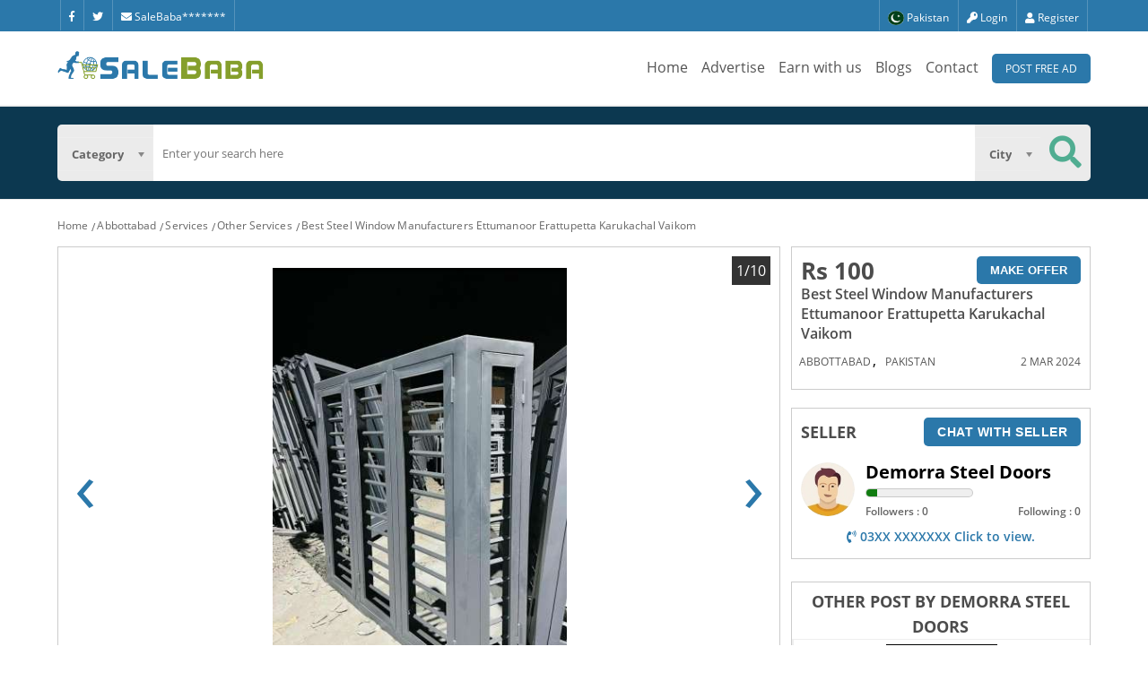

--- FILE ---
content_type: text/html; charset=UTF-8
request_url: https://salebaba.com/best-steel-window-manufacturers-ettumanoor-erattupetta-karukachal-vaikom-21815086
body_size: 14006
content:
<!DOCTYPE html>
<html lang="en">
<head>
	<meta charset="utf-8">
	<meta http-equiv="X-UA-Compatible" content="IE=edge">
	<meta name="csrf-token" content="o756nnR2wrcgC6xJyCTn4uw2OduCl1Z9QoGiGEAV">
	<meta name="viewport" content="width=device-width, initial-scale=1">
	<meta http-equiv="Content-Security-Policy" content="base-uri 'self'">
	<title>Best Steel Window Manufacturers Ettumanoor Erattupetta Karukachal Vaikom</title>
	<meta name="description" content="DEMORRA STEEL DOORS &amp;amp; WINDOWS,&amp;nbsp;,Call us: +91 9207449464, 8129892464,&amp;nbsp;,Address: H.Office Bu.No:19/ 218, Pin- 686121, Erattupetta,&amp;nbsp;,Location: https://maps.app.goo.gl/De97FsqZoHAR7NU56 &amp;nbsp;,&amp;nbsp;,Our Services:,&amp;nbsp;,Meta Tags: (Related Internet Search Engine Key Words):,&amp;nbsp;,Steel Window Manufacturers,Steel Door Manufacturers,Steel Door Suppliers/ Fittings,Steel Window Suppliers/ Fittings,Steel Door Shops,Steel Window Shops,Steel Door Designs,Steel Window Designs,Steel Window Shop Contact Number,Steel Door Shop Contact Number,Demmora Steel Doors and Windows,Kottayam Steel Door Companies,Kottayam Steel Windows,Steel Doors and Windows Kottayam,&amp;nbsp;,We Extend Our Services to all Places in Kottayam Changanassery Athirampuzha Chingavanam Kaduthuruthy Peroor&amp;nbsp; Kanjirappally Pala Ettumanoor Erattupetta Karukachal Vaikom Mundakayam Ponkunnam Manarcaud Thavalakuzhy Pampady Aimanam Puthuppally Ayarkunnam,&amp;nbsp;">
	<meta name="keywords" content="DEMORRA STEEL DOORS &amp;amp; WINDOWS,&amp;nbsp;,Call us: +91 9207449464, 8129892464,&amp;nbsp;,Address: H.Office Bu.No:19/ 218, Pin- 686121, Erattupetta,&amp;nbsp;,Location: https://maps.app.goo.gl/De97FsqZoHAR7NU56 &amp;nbsp;,&amp;nbsp;,Our Services:,&amp;nbsp;,Meta Tags: (Related Internet Search Engine Key Words):,&amp;nbsp;,Steel Window Manufacturers,Steel Door Manufacturers,Steel Door Suppliers/ Fittings,Steel Window Suppliers/ Fittings,Steel Door Shops,Steel Window Shops,Steel Door Designs,Steel Window Designs,Steel Window Shop Contact Number,Steel Door Shop Contact Number,Demmora Steel Doors and Windows,Kottayam Steel Door Companies,Kottayam Steel Windows,Steel Doors and Windows Kottayam,&amp;nbsp;,We Extend Our Services to all Places in Kottayam Changanassery Athirampuzha Chingavanam Kaduthuruthy Peroor&amp;nbsp; Kanjirappally Pala Ettumanoor Erattupetta Karukachal Vaikom Mundakayam Ponkunnam Manarcaud Thavalakuzhy Pampady Aimanam Puthuppally Ayarkunnam,&amp;nbsp;">
	<link rel="short icon" href="https://salebaba.com/images/salebaba-favicon.png" sizes="16x16">
	<link rel="canonical" href="https://salebaba.com/best-steel-window-manufacturers-ettumanoor-erattupetta-karukachal-vaikom-21815086"/>
	<meta property="og:url" content="https://salebaba.com/best-steel-window-manufacturers-ettumanoor-erattupetta-karukachal-vaikom-21815086"/>
	<meta property="og:type" content="website" />
	<meta property="og:title" content="Best Steel Window Manufacturers Ettumanoor Erattupetta Karukachal Vaikom" />
	<meta property="og:description" content="DEMORRA STEEL DOORS &amp;amp; WINDOWS,&amp;nbsp;,Call us: +91 9207449464, 8129892464,&amp;nbsp;,Address: H.Office Bu.No:19/ 218, Pin- 686121, Erattupetta,&amp;nbsp;,Location: https://maps.app.goo.gl/De97FsqZoHAR7NU56 &amp;nbsp;,&amp;nbsp;,Our Services:,&amp;nbsp;,Meta Tags: (Related Internet Search Engine Key Words):,&amp;nbsp;,Steel Window Manufacturers,Steel Door Manufacturers,Steel Door Suppliers/ Fittings,Steel Window Suppliers/ Fittings,Steel Door Shops,Steel Window Shops,Steel Door Designs,Steel Window Designs,Steel Window Shop Contact Number,Steel Door Shop Contact Number,Demmora Steel Doors and Windows,Kottayam Steel Door Companies,Kottayam Steel Windows,Steel Doors and Windows Kottayam,&amp;nbsp;,We Extend Our Services to all Places in Kottayam Changanassery Athirampuzha Chingavanam Kaduthuruthy Peroor&amp;nbsp; Kanjirappally Pala Ettumanoor Erattupetta Karukachal Vaikom Mundakayam Ponkunnam Manarcaud Thavalakuzhy Pampady Aimanam Puthuppally Ayarkunnam,&amp;nbsp;" />
	<meta property="og:image" content="https://salebaba.com/images/315079/img2jpeg-2.jpg" />
	<meta name="twitter:card" content="summary_large_image">
	<meta name="twitter:card" content="photo">
	<meta name="twitter:title" content="Best Steel Window Manufacturers Ettumanoor Erattupetta Karukachal Vaikom">
	<meta name="twitter:description" content="DEMORRA STEEL DOORS &amp;amp; WINDOWS,&amp;nbsp;,Call us: +91 9207449464, 8129892464,&amp;nbsp;,Address: H.Office Bu.No:19/ 218, Pin- 686121, Erattupetta,&amp;nbsp;,Location: https://maps.app.goo.gl/De97FsqZoHAR7NU56 &amp;nbsp;,&amp;nbsp;,Our Services:,&amp;nbsp;,Meta Tags: (Related Internet Search Engine Key Words):,&amp;nbsp;,Steel Window Manufacturers,Steel Door Manufacturers,Steel Door Suppliers/ Fittings,Steel Window Suppliers/ Fittings,Steel Door Shops,Steel Window Shops,Steel Door Designs,Steel Window Designs,Steel Window Shop Contact Number,Steel Door Shop Contact Number,Demmora Steel Doors and Windows,Kottayam Steel Door Companies,Kottayam Steel Windows,Steel Doors and Windows Kottayam,&amp;nbsp;,We Extend Our Services to all Places in Kottayam Changanassery Athirampuzha Chingavanam Kaduthuruthy Peroor&amp;nbsp; Kanjirappally Pala Ettumanoor Erattupetta Karukachal Vaikom Mundakayam Ponkunnam Manarcaud Thavalakuzhy Pampady Aimanam Puthuppally Ayarkunnam,&amp;nbsp;">
	<meta name="twitter:image" content="https://salebaba.com/images/315079/img2jpeg-2.jpg">  
	<meta name="HandheldFriendly" content="True">
	<meta name="MobileOptimized" content="320">
	<meta name="revisit-after" content="1 day">
	<meta name="author" content="Ghulam Abbas">
	<meta name="contact" content="dgaps.com@gmail.com">
	<meta name="copyright" content="Digital Applications" />
	<meta name="distribution" content="global">
	<meta name="language" content="English" />
	<meta name="rating" content="general">
	<meta name="reply-to" content="dgaps.com@gmail.com">
	<meta name="web_author" content="Digital Applications">
	<meta name="msvalidate.01" content="EBCEF73A31C8DFA302E28455973F5821" />
	<meta name="google-site-verification" content="FOO8W0JRh614VJayAvwxpEHYXTQwQDxBszA-537cY4Y" />
	
	<script type="application/ld+json">
	{
	  "@context": "https://schema.org/",
	  "@type": "WebSite",
	  "name": "Sale Baba",
	  "url": "https://salebaba.com",
	  "potentialAction": {
		"@type": "SearchAction",
		"target": "https://salebaba.com/search?key={search_term_string}",
		"query-input": "required name=search_term_string"
	  }
	}
</script>
		<link rel="stylesheet" type="text/css" href="https://salebaba.com/front/css/style.css">
	<script>var HomeUrl = "https://salebaba.com/";var chat_config = {};  var userName = '';  if(window.location.hash == '#_=_'){window.location.hash = '';history.pushState('', document.title, window.location.pathname);}if(/^\?fbclid=/.test(location.search)){location.replace(location.href.replace(/\?fbclid.+/, ""));}if (location.href.includes('#')){history.pushState({}, null, location.href.split('#')[0]);}
	</script>
	<noscript>
		You don't have javascript enabled.  Good luck with that.
	</noscript>
	
	<!-- Facebook Pixel Code -->
	
<noscript>
	<meta http-equiv="refresh" content="0; url=https://salebaba.com/noscript.html">
</noscript>
<noscript><img height="1" width="1" style="display:none"
src="https://www.facebook.com/tr?id=118095503536669&ev=PageView&noscript=1"
/></noscript>
<!-- End Facebook Pixel Code -->
</head>
<body>
	<a id="myBtnScroll" title="Go to top"><i class="fa fa-long-arrow-alt-up"></i></a>
		 	    <header class="header__mini header__logedin">
	<div class="wrapper">
		<div class="flex justify-content-between align-items-start">
			<ul class="header__ul">			
	<li title="Facebook"><a href='https://www.facebook.com/SaleBabaCom' target="_blank" rel="noopener noreferrer" aria-label="Facebook"><i class="fab fa-facebook-f " ></i></a></li>
	<li title="Twitter"><a href='https://twitter.com/salebaba_786' target="_blank" rel="noopener noreferrer" aria-label="Twitter"><i class="fab fa-twitter" ></i></a></li>
	<li title="Company Email" class="showEmail"><a href="#"><i class="fa fa-envelope"></i> SaleBaba*******</a></li>
	
</ul>			<ul class="header__ul flex" id='menu-user-content'>
				<li id="country-btn">
<div id="contries-container">
   <a href="#" class="flex">
		<div class="img">
			<img src="https://salebaba.com/images/pk-icon.png" width="16px" height="16px" alt="Pakistani Language Version" title="Pakistani Language">
		</div> 
		<div>Pakistan</div>
	</a>
</div>
 
</li>									<li id="login-btn"><a href='#'><i class="fa fa-key" title="Login"></i> Login</a>
                    </li>
                    <li><a href='/register'><i class="fa fa-user " title="Register"></i> Register</a></li>							</ul>
		</div>
	</div>
</header>    <header class="header__main">

	<div class="wrapper">

		<div class="flex justify-content-between">

			<div class="header__brand">

				
				<a href="https://salebaba.com"><img src="https://salebaba.com/images/salebaba-logo-1.png"  alt="Site Logo" title="SaleBaba" width="230px" height="42px;"></a>

			</div>

<!--

			<div class="header__brand d767">

				<a href="/"><img src="https://salebaba.com/front/images/logo-mini.png" alt="Site Logo" title="SaleBaba"></a>

			</div>

-->

			<nav class="header__nav flex" id='menu-main-content'>

				<ul class='flex'>

					 <li><a href="https://salebaba.com" >Home</a></li>

					<li><a href="https://salebaba.com/advertise" >Advertise</a></li>

					<li><a href="https://salebaba.com/earn-money-by-dvertisement" >Earn with us</a></li>
					
					<li><a href="https://salebaba.com/blogs" >Blogs</a></li>

					<li><a href="https://salebaba.com/contact-us" >Contact</a></li>
					
					
						
					
					<li><a href='#' class="btn" id="postAdd1">Post Free Ad</a></li>

				</ul>

			</nav>

			<div class="flex header__icons">

							<button class="btn-menu-icon" id="menu-search" title="Search" ><i class="fa fa-search"></i> </button>
							<button class="btn-menu-icon" id="menu-main" title="Menu" ><i class="fa fa-bars"></i> </button>

				<button class="btn-menu-icon" id='menu-user' title="User Account" ><i class="fa fa-user"></i> </button>

			</div>

		</div>

	</div>

</header>    <div class="wrapper">
        <div class="d767 smallscreen-post-ad">
										            
			<a href='#' class="btn" id='postAdd'>Post Free Ad</a>
        </div>
    </div>
        <div class="popup login-form" data-controls-modal="myModal" data-backdrop="static" data-keyboard="false">

	<div class="popup__card login">

		<div class="popup__close"><i class="fa fa-times-circle"></i></div>

		 
		<div class="popup__head">

			<img src="https://salebaba.com/images/salebaba-logo-1.png" width="400px" height="73px" alt="SaleBaba Logo">

		</div>

		<div class="popup-content">

			<div class="popup__back _login_back"><i class="fa fa-arrow-alt-circle-left "></i></div>

			<script> function socialLogin(provider){ window.location = "https://salebaba.com/login/"+provider;}</script>

			<div class="popup__body _withnormal">

				<span class="login-s-tx">Login With</span>

				<div class="s-login-b">

					<button class="login__btn login__btn-fb" onClick="socialLogin('facebook')">

						<span class="flex">

							<span class="icon"><i class="fab fa-facebook-f"></i></span>

							<span>Facebook</span>

						</span>

					</button>

					<button class="login__btn login__btn-lk" style="display: none;" onClick="socialLogin('linkedin')">

						<span class="flex">

							<span class="icon"><i class="fab fa-linkedin"></i></span>

							<span>Linkedin</span>

						</span>

					</button>

					<button class="login__btn login__btn-tw" style="display: none;" onClick="socialLogin('twitter')">

						<span class="flex">

							<span class="icon"><i class="fab fa-twitter"></i></span>

							<span>Twitter</span>

						</span>

					</button>
					
					<button class="login__btn login__btn-gm" id="login-btn-gmail" onClick="socialLogin('google')">

						<span class="flex">
	
							<span class="icon"><i class="fab fa-google"></i></span>
	
							<span>Google</span>
	
						</span>
	
					</button>
										<button class="login__btn login__btn-g" id="login-btn-phone">
						<span class="flex">
							<span class="icon"><i class="fa fa-mobile-alt"></i></span>
							<span>Phone</span>
						</span>
					</button>
					
				</div>

			<div class="s-login-b" style="display: none;">


				

			</div>



				<hr>

				<form id="loginbtnformlogin" method="post" action="#">

					<input type="hidden" name="_token" value="o756nnR2wrcgC6xJyCTn4uw2OduCl1Z9QoGiGEAV">
					<div class="login__input">

						<input type="text" name="email" placeholder="Enter your email here" autocomplete="off" aria-label="email" >

						<input id="password-field" type="password" name="password" placeholder="Enter your password here" autocomplete="off" maxlength="30" aria-label="password">

						<span title="Show Password" toggle="#password-field" class="fa fa-fw fa-eye field-icon toggle-password"></span>

						
							<div class='errorloginform'></div>

						
						<div class="flex" style="margin-top:10px;">
							<button id='loginBtn1' type="submit">Login</button>
						</div>
						<div class="flex" style="justify-content: space-between">
							<a href="https://salebaba.com/register" style="color: darkred; font-size: 15px;font-size: 17px">New user?</a>
							<a href="https://salebaba.com/password/reset" style="color: darkred; font-size: 17px;">Forgot Password?</a>
						</div>
					</div>



				</form>

			</div>



			<div class="popup__body _withphone">

				<span class="ctnWphon">Continue with phone</span>

				<form id="loginbtnformlogin2" method="post" action="#">

					<input type="hidden" name="_token" value="o756nnR2wrcgC6xJyCTn4uw2OduCl1Z9QoGiGEAV">
					<div class="login__input">

						<div class="popup__input flex" style="margin-bottom: 10px;">

							<input type="text"  class="cc" placeholder="Country Code" value='+92' aria-label="country_code" disabled >

							<input type="text" name="cc_login" class="cc_phone" placeholder="Enter your number here" autocomplete="off" aria-label="cc_login">

						</div>

						<input id="password-field2" type="password" name="password" placeholder="Enter your password here" autocomplete="off" aria-label="password"  maxlength="30">

						<span title="Show Password" toggle="#password-field2" class="fa fa-fw fa-eye field-icon toggle-password" style="margin-top:22px;"></span>

					   <div class='errorloginform'></div>

						<button id='loginBtn' style="margin-top:12px;" type="submit">Login</button>

						<a href="https://salebaba.com/password/reset" style="color: darkred; font-size: 17px;">Forgot Password?</a>

					</div>



				</form>

			</div>



		</div>

		<div class="popup__footer">

			<p>We won't share your personal details with anyone</p>

			<p>If you continue, you are accepting <a href="https://salebaba.com/terms">SaleBaba Terms and Conditions and Privacy Policy</a></p>

		</div>

	</div>

</div>    <div class="section__search" id="menu-search-content">
    <div class="wrapper">
    	<div class="search text-align-center">
            <form action="" id="search-form" class="search-form search__form flex">
    <input type="hidden" name="_token" value="o756nnR2wrcgC6xJyCTn4uw2OduCl1Z9QoGiGEAV">    <div class="form-element __ctg_srch  __ajaxSearchLoad" data-cat="" data-cit="">
        <select name="category" aria-label="Category"  id="menu-categories-a" data-placeholder="Category" >
           <option value=""></option>
                       						
																																																																																																								                                        						
																																																																																													                                        						
																																																																							                                        						
																																																																							                                        						
																																																																																		                                        						
																																																												                                        						
																																																																							                                        						
																																																																																																																																																															                                        						
																																																																																																																																																																																																																																																							                                        						
																																																																																																								                                        						
																																																																																																																			                                        						
																																																																																																								                                        						
																																																												                                        						
																																																																							                                        						
																																						                                        						
																																																	                                    </select>
    </div>
    <div class="form-element">
        <input type="text" name="search" placeholder="Enter your search here" aria-label="search" value="" >
    </div>
    <div class="form-element __ct_srch  __ajaxSearchLoad" data-cat="" data-cit="">
        <select name="city" aria-label="City" id="search-city" data-placeholder="City">
           <option value=""></option>
           			              			              			              			              			              			              			              			              			              			              			              			              			              			              			              			              			              			              			              			              			              			              			              			              			              			              			              			              			              			              			              			              			              			              			              			              			              			              			              			              			              			              			              			              			              			              			              			              			              			              			              			              			              			              			              			              			              			              			              			              			              			              			              			              			              			              			              			              			              			              			              			              			              			              			              			              			              			              			              			              			              			              			              			              			              			              			              			              			              			              			              			              			              			              			              			              			              			              			              			              			              			              			              			              			              			              			              			              			              			              			              			              			              			              			              			              			              			              			              			              			              			              			              			              			              			              			              			              			              			              			              			              			              			              			              			              			              			              			              			              			              			              			              			              			              			              			              			              			              			              			              			              			              			              			              			              			              			              			              			              			              			              			              			              			              			              			              			              			              			              			              			              			              			              			              			              			              			              			              			              			              			              			              			              			              			              			              			              			              			              			              			              			              			              			              			              			              			              			              			              			              			              			              			              			              			              			              			              			              			              			              			              			              			              			              			              			              			              			              			              			              			              			              			              			              			              			              			              			              			              			              			              			              			              			              			              			              			              			              			              			              			              			              			              			              			              			              			              			              			              			              			              			              			              			              			              			              			              			              			              			              			              			              			              			              			              			              			              			              			              			              			              			              			              			              			              			              			              			              			              			              			              			              			              			              			              			              			              			              			              			              			              			              			              			              			              			              			              			              			              			              			              			              			              			              			              			              			              			              			              			              			              			              			              			              			              			              			              			              			              			              			              			              			              			              			              			              			              			              			              			              			              			              			              			              			              			              			              			              			              			              			              			              			              			              			              			              			              			              			              			              			              			              			              			              			              			              			              			              			              			              			              			              			              			              			              			              			              			              			              			              			              			              			              			              			              			              			              			              			              			              			              			              			              			                      </select>
    </div>
    <div class="form-element" style="margin-left: -1px;">
        <button type="submit" class="search-btn btn" aria-label="Search Button" disabled="disabled"><i class="fa fa-search"></i></button>
    </div>
</form>        </div>
    </div>
</div>
<div class="wrapper">
	<div class="breadcrumb">
		<ul>
			<li><a href="/">Home</a></li>
						<li><a href="https://salebaba.com/abbottabad">Abbottabad</a></li>
						<li><a href="/services-1107">Services</a></li>
						<li><a href="/other-services-1181">
			Other Services			</a></li>
			<li><a href="">Best Steel Window Manufacturers Ettumanoor Erattupetta Karukachal Vaikom</a></li>
		</ul>
	</div>
	
</div>

<div class="clearfix"></div>    <div class="wrapper">
		<div class="flex main-p">
			<div class="left">
				<div class="imgcollection">
    	<div class="single">
				<div class="loader-outer" style="height:80vh; display:flex;">
					<div class="lds-spinner"><div></div><div></div><div></div><div></div><div></div><div></div><div></div><div></div><div></div><div></div><div></div><div></div></div>
		</div>
		<div class="owl-carousel" id='imgcollection' style="display: none;">
																				<div class="sld-n-img">
					<img alt="Best Steel Window Manufacturers Ettumanoor Erattupetta Karukachal Vaikom" src="https://salebaba.com/images/315079/img2jpeg-2.jpg"  class="zoomerd"  data-thumb="https://salebaba.com//images/315079/img2jpeg-2-thumb.jpg">
				</div>
													<div class="sld-n-img">
					<img alt="Best Steel Window Manufacturers Ettumanoor Erattupetta Karukachal Vaikom" src="https://salebaba.com/images/315079/img3jpeg-2.jpg"  class="zoomerd"  data-thumb="https://salebaba.com//images/315079/img3jpeg-2-thumb.jpg">
				</div>
													<div class="sld-n-img">
					<img alt="Best Steel Window Manufacturers Ettumanoor Erattupetta Karukachal Vaikom" src="https://salebaba.com/images/315079/img4jpeg-2.jpg"  class="zoomerd"  data-thumb="https://salebaba.com//images/315079/img4jpeg-2-thumb.jpg">
				</div>
													<div class="sld-n-img">
					<img alt="Best Steel Window Manufacturers Ettumanoor Erattupetta Karukachal Vaikom" src="https://salebaba.com/images/315079/img8jpeg-2.jpg"  class="zoomerd"  data-thumb="https://salebaba.com//images/315079/img8jpeg-2-thumb.jpg">
				</div>
													<div class="sld-n-img">
					<img alt="Best Steel Window Manufacturers Ettumanoor Erattupetta Karukachal Vaikom" src="https://salebaba.com/images/315079/img7jpeg-2.jpg"  class="zoomerd"  data-thumb="https://salebaba.com//images/315079/img7jpeg-2-thumb.jpg">
				</div>
													<div class="sld-n-img">
					<img alt="Best Steel Window Manufacturers Ettumanoor Erattupetta Karukachal Vaikom" src="https://salebaba.com/images/315079/img6jpeg-2.jpg"  class="zoomerd"  data-thumb="https://salebaba.com//images/315079/img6jpeg-2-thumb.jpg">
				</div>
													<div class="sld-n-img">
					<img alt="Best Steel Window Manufacturers Ettumanoor Erattupetta Karukachal Vaikom" src="https://salebaba.com/images/315079/img5jpeg-2.jpg"  class="zoomerd"  data-thumb="https://salebaba.com//images/315079/img5jpeg-2-thumb.jpg">
				</div>
													<div class="sld-n-img">
					<img alt="Best Steel Window Manufacturers Ettumanoor Erattupetta Karukachal Vaikom" src="https://salebaba.com/images/315079/img11jpeg-2.jpg"  class="zoomerd"  data-thumb="https://salebaba.com//images/315079/img11jpeg-2-thumb.jpg">
				</div>
													<div class="sld-n-img">
					<img alt="Best Steel Window Manufacturers Ettumanoor Erattupetta Karukachal Vaikom" src="https://salebaba.com/images/315079/img10jpeg-2.jpg"  class="zoomerd"  data-thumb="https://salebaba.com//images/315079/img10jpeg-2-thumb.jpg">
				</div>
													<div class="sld-n-img">
					<img alt="Best Steel Window Manufacturers Ettumanoor Erattupetta Karukachal Vaikom" src="https://salebaba.com/images/315079/img9jpeg-2.jpg"  class="zoomerd"  data-thumb="https://salebaba.com//images/315079/img9jpeg-2-thumb.jpg">
				</div>
													
		</div>
		<div class="owl-carousel-counter"></div>
		<div class="owl-dots-arrow owl-dots-arrow-left imgcollection-left-arrow">
			<i class="fas fa-chevron-left"></i>
		</div>
		<div class="owl-dots-arrow owl-dots-arrow-right imgcollection-right-arrow">
			<i class="fas fa-chevron-right"></i>
		</div>
	</div>
</div>				<div class="actions flex justify-content-between">
	<!-- Go to www.addthis.com/dashboard to customize your tools -->
	
	
	<div class="actions__users">
		<ul class="flex">
					<li>
			
								
			</li>
						<li style="border-left:1px solid #ccc; border-right:1px solid #ccc;padding:11px;font-size:12px;height: 40px;cursor:pointer;" class="vw"><i class='fas fa-mouse-pointer'></i>&nbsp;  Clicks :  278</li>
			<li style="border-left:1px solid #ccc; border-right:1px solid #ccc;padding:11px;font-size:12px;height: 40px;cursor:pointer;" class="vw"><i class='fas fa-eye'></i>&nbsp;  Impressions :  416</li>
		</ul>
	</div>
	<style>
		.dflw{border-left: none;text-transform: capitalize;}
		.dflw:after{content: "User";display: inline-block;margin-left: 5px;}
		.actions__users li a:hover, .actions__users li.vw:hover{background: #f1e5e5;}
	</style>
	<div class="actions__users">
	<ul class="flex">
						<li><a href="#" id='printBtn' onclick='return false;'><i class="fas fa-print"></i> Print</a></li>
													<li><a href="#" id="login-btn-sup"  onclick='return false;'><i class="fa fa-flag"></i> Report</a></li>
													<li><a href="#" class="adfav" data-id="1815086" onclick='return false;' data-fvr="text"><i class="fa fa-heart" data-fvr="text" style="color:#aaa;"></i> Add to Favourite</a></li>
					</ul>
	</div>
</div>				
				<div class="detail">
	<span class="detailTitle">
		<h1 >Best Steel Window Manufacturers Ettumanoor Erattupetta Karukachal Vaikom</h1>
	</span>
	<hr>
	<div class="flex justify-content-between">
	   <span class="ts">Detail</span>
	</div>
	<ul class="flex flex-wrap features">
																																																																																																						<li>
								<span class="attribute">Country</span>
								<span class="value">Pakistan</span>
							</li>
																																																																								<li>
								<span class="attribute">City</span>
								<span class="value">Abbottabad</span>
							</li>
																																																																																												<li>
								<span class="attribute">Price</span>
								<span class="value"> 100 PKR</span>
							</li>
																																					
	</ul>
	<hr>
	<span class="ts">Description</span>
	  <div class="d">
	  	 <p>DEMORRA STEEL DOORS &amp; WINDOWS</p>
<p>&nbsp;</p>
<p>Call us: +91 9207449464, 8129892464</p>
<p>&nbsp;</p>
<p>Address: H.Office Bu.No:19/ 218, Pin- 686121, Erattupetta</p>
<p>&nbsp;</p>
<p>Location: https://maps.app.goo.gl/De97FsqZoHAR7NU56 &nbsp;</p>
<p>&nbsp;</p>
<p>Our Services:</p>
<p>&nbsp;</p>
<p>Meta Tags: (Related Internet Search Engine Key Words):</p>
<p>&nbsp;</p>
<p>Steel Window Manufacturers</p>
<p>Steel Door Manufacturers</p>
<p>Steel Door Suppliers/ Fittings</p>
<p>Steel Window Suppliers/ Fittings</p>
<p>Steel Door Shops</p>
<p>Steel Window Shops</p>
<p>Steel Door Designs</p>
<p>Steel Window Designs</p>
<p>Steel Window Shop Contact Number</p>
<p>Steel Door Shop Contact Number</p>
<p>Demmora Steel Doors and Windows</p>
<p>Kottayam Steel Door Companies</p>
<p>Kottayam Steel Windows</p>
<p>Steel Doors and Windows Kottayam</p>
<p>&nbsp;</p>
<p>We Extend Our Services to all Places in Kottayam Changanassery Athirampuzha Chingavanam Kaduthuruthy Peroor&nbsp; Kanjirappally Pala Ettumanoor Erattupetta Karukachal Vaikom Mundakayam Ponkunnam Manarcaud Thavalakuzhy Pampady Aimanam Puthuppally Ayarkunnam</p>
<p>&nbsp;</p>
	  	 <div style="clear: both;"></div>
	  </div>
	 <div class="seller_info" style="display: inline-block;margin-bottom: 20px;">
     <div style="font-size:21px;background: font-weihgt:bold; bisque;display:inline-block;font-style: italic; padding: 3px 6px;">Seller Information:</div>
        <p style="font-size: 15px;margin-top: 3px;">Name: <span style="font-weight: bold;font-size: 15px;">Demorra Steel Doors</span></p>
        <p style="font-size: 15px;">Number:
        
         
		        	<span id="seller-phone-title1" style="font-weight: bold;font-size: 15px;">Phone number is not shared.</span>
		        </p>
    </div>
	<p class="note">Don’t forget to tell about SALE BABA when call to seller. </p>
</div>				
								<style>
    .skeleton {}
    .skeleton .image,
    .skeleton .line {
      background-image: linear-gradient(90deg, #e0e0e0 0px, #ededed 30px, #e0e0e0 60px);
      background-size: calc(320px + 100px);
      animation: refresh 1s infinite ease-out;
    }
    .post__description .line {
      background-image: linear-gradient(90deg, #e0e0e0 0px, #ededed 30px, #e0e0e0 60px);
      background-size: calc(320px + 100px);
      animation: refresh 1s infinite ease-out;
    }
    .skeleton .image {
      height: 130px;
    }
    .skeleton .line {
      height: 16px;
    }
    .skeleton .price_line {
      width: 50%;
    }
    .skeleton .desc_line {
      width: 99%!important;
    height: 60px;
    }
    .skeleton .date_line {
      width: 35%!important;
    }
    .skeleton .city_line {
      width: 35%!important;
        margin-left: 0px!important;
    }
    @keyframes  refresh {
      0% {
        background-position: calc(-100px);
      }
      40%, 100% {
        background-position: 320px;
      }
    }
    </style>
<div class="relatedposts dn991">
<h4>Related Posts</h4>
<hr>
	<div class="posts flex flex-wrap">
		<div class="post skeleton removeSkelton">
		<div class="post__head">
			<div class="image"></div>
		</div>
		<div class="post__body">
			<div class="post__description desc_line line">
			</div>
		</div>
	</div>
		<div class="post skeleton removeSkelton">
		<div class="post__head">
			<div class="image"></div>
		</div>
		<div class="post__body">
			<div class="post__description desc_line line">
			</div>
		</div>
	</div>
		<div class="post skeleton removeSkelton">
		<div class="post__head">
			<div class="image"></div>
		</div>
		<div class="post__body">
			<div class="post__description desc_line line">
			</div>
		</div>
	</div>
		<div class="post skeleton removeSkelton">
		<div class="post__head">
			<div class="image"></div>
		</div>
		<div class="post__body">
			<div class="post__description desc_line line">
			</div>
		</div>
	</div>
		<div class="post skeleton removeSkelton">
		<div class="post__head">
			<div class="image"></div>
		</div>
		<div class="post__body">
			<div class="post__description desc_line line">
			</div>
		</div>
	</div>
		<div class="post skeleton removeSkelton">
		<div class="post__head">
			<div class="image"></div>
		</div>
		<div class="post__body">
			<div class="post__description desc_line line">
			</div>
		</div>
	</div>
		<div class="post skeleton removeSkelton">
		<div class="post__head">
			<div class="image"></div>
		</div>
		<div class="post__body">
			<div class="post__description desc_line line">
			</div>
		</div>
	</div>
		</div>
</div>
							</div>
			<div class="right">
				<div class="general bheading">
	<div class="flex justify-content-between">
		<div class="generalPrice">
					Rs 100
				</div>
		<div class="icons flex">
				
											<a href="#">
					<button class="btn-offer">Make Offer</button>
				</a>
								
		</div>
	</div>
	<h2>Best Steel Window Manufacturers Ettumanoor Erattupetta Karukachal Vaikom</h2>
		<div class="flex justify-content-between" style="margin-top:7px;margin-bottom:7px;">
	   <span style="margin-left:-12px;"> 
		<a href ="/abbottabad" class="address" style="padding:5px 10px;display:inline-block;padding-right:2px;">Abbottabad</a>,<a href ="/abbottabad" class="address" style="padding:5px 10px;display:inline-block;" > Pakistan</a></span>
		<div class="date">2 Mar 2024</div>
	</div>
</div>				<div class="seller">
			<div class="flex justify-content-between __slr_hd">
				<span class="ts">Seller</span>
																	<button id="login-btn-sup-c" class="btn" type="button">Chat with seller</button>
										</div>
	<div class="flex">
		<div class="seller__img">
			<a href="https://salebaba.com/demorra-steel-doors-315079">
						<img  width="60"  height="60"  src="https://salebaba.com/images/avatar1.jpg" alt="Demorra Steel Doors" title="Demorra Steel Doors">
								</a>
		</div>
		<div class="seller__name flex justify-content-between">
				<div>
					<span class="name"><a href="https://salebaba.com/demorra-steel-doors-315079" class="flex justify-content-between">Demorra Steel Doors</a></span>
					<div class="score-ul">
												<meter value="0.1" title='Trust Score 10/100' style="width: 50%; height: 20px;"></meter>
						<!--
						<ul class="flex">
															<li class='bg-green'></li>
															<li class='bg-green'></li>
																						<li></li>
															<li></li>
															<li></li>
															<li></li>
															<li></li>
															<li></li>
															<li></li>
															<li></li>
															<li></li>
															<li></li>
													</ul>
						-->
						<div class="score-ul-tooltip"> <span class="score">Trust Score : 10/100</span></div>
					</div>
					<div class="flex justify-content-between ">
						<span class='follower'>Followers : 0</span>
							<span class='following'>Following : 0</span>
					</div>
				</div>
				<!-- <span class="icon"><a href="#" class="flex justify-content-between"><i class="fa fa-angle-right"></i></a></span> -->
		</div>
	</div>
	
			<div class="seller__contact-no">
	<div class="phone" id='seller-phone-title'><i class="fa fa-phone-volume "></i> 03XX XXXXXXX  Click to view.</div>
	<div class="phone" id='seller-phone-number'>Contact:  &nbsp;
		 
					Phone number is not shared.
			</div>
	</div>
	</div>				<div class="sellerposts posts">
	<h2>Other post by Demorra Steel Doors</h2>
	<div  class="owl-carousel" id='sellerposts' >
						 <div class="post">
                        <a href="/best-steel-window-shops-kottayam-changanassery-kanjirappally-pala-athirampuzha-21815085">
														                            <div class="post__head">
                                <img src="https://salebaba.com/images/preloader.gif" data-src="https://salebaba.com/images/315079/img2jpeg-2-mid.jpg" class="lazy" alt="">
                            </div>
                            <div class="post__body">
                                <div class="flex justify-content-between">
                                    <div class="price">Rs 100</div>
									<div class='icon adfav' data-id='1815085' ><i class='fa fa-heart' title='favourite'></i></div> 
                                </div>
                                <div class="post__description">
                                    <h2>Best Steel Window Shops Kottayam Changanassery Kanjirappally Pala Athirampuzha</h2>
                                </div>
                                <div class="flex justify-content-between">
                                    <div class="address">Abbottabad</div>
                                    <div class="date">2 Mar</div>
                                </div>
                            </div>
                        </a>
                    </div>
						 <div class="post">
                        <a href="/best-steel-door-suppliers-fittings-ponkunnam-manarcaud-thavalakuzhy-pampady-21815094">
														                            <div class="post__head">
                                <img src="https://salebaba.com/images/preloader.gif" data-src="https://salebaba.com/images/315079/img2jpeg-2-mid.jpg" class="lazy" alt="">
                            </div>
                            <div class="post__body">
                                <div class="flex justify-content-between">
                                    <div class="price">Rs 100</div>
									<div class='icon adfav' data-id='1815094' ><i class='fa fa-heart' title='favourite'></i></div> 
                                </div>
                                <div class="post__description">
                                    <h2>Best Steel Door Suppliers Fittings Ponkunnam Manarcaud Thavalakuzhy Pampady</h2>
                                </div>
                                <div class="flex justify-content-between">
                                    <div class="address">Abbottabad</div>
                                    <div class="date">2 Mar</div>
                                </div>
                            </div>
                        </a>
                    </div>
						 <div class="post">
                        <a href="/best-steel-window-suppliers-fittings-kottayam-changanassery-kanjirappally-pala-21815083">
														                            <div class="post__head">
                                <img src="https://salebaba.com/images/preloader.gif" data-src="https://salebaba.com/images/315079/img2jpeg-2-mid.jpg" class="lazy" alt="">
                            </div>
                            <div class="post__body">
                                <div class="flex justify-content-between">
                                    <div class="price">Rs 100</div>
									<div class='icon adfav' data-id='1815083' ><i class='fa fa-heart' title='favourite'></i></div> 
                                </div>
                                <div class="post__description">
                                    <h2>Best Steel Window Suppliers Fittings Kottayam Changanassery Kanjirappally Pala</h2>
                                </div>
                                <div class="flex justify-content-between">
                                    <div class="address">Abbottabad</div>
                                    <div class="date">2 Mar</div>
                                </div>
                            </div>
                        </a>
                    </div>
						 <div class="post">
                        <a href="/best-steel-door-manufacturers-kottayam-changanassery-kanjirappally-pala-21815081">
														                            <div class="post__head">
                                <img src="https://salebaba.com/images/preloader.gif" data-src="https://salebaba.com/images/315079/img2jpeg-1-mid.jpg" class="lazy" alt="">
                            </div>
                            <div class="post__body">
                                <div class="flex justify-content-between">
                                    <div class="price">Rs 100</div>
									<div class='icon adfav' data-id='1815081' ><i class='fa fa-heart' title='favourite'></i></div> 
                                </div>
                                <div class="post__description">
                                    <h2>Best Steel Door Manufacturers Kottayam Changanassery Kanjirappally Pala</h2>
                                </div>
                                <div class="flex justify-content-between">
                                    <div class="address">Abbottabad</div>
                                    <div class="date">2 Mar</div>
                                </div>
                            </div>
                        </a>
                    </div>
						 <div class="post">
                        <a href="/best-steel-window-suppliers-fittings-ponkunnam-manarcaud-thavalakuzhy-pampady-21815095">
														                            <div class="post__head">
                                <img src="https://salebaba.com/images/preloader.gif" data-src="https://salebaba.com/images/315079/img2jpeg-2-mid.jpg" class="lazy" alt="">
                            </div>
                            <div class="post__body">
                                <div class="flex justify-content-between">
                                    <div class="price">Rs 100</div>
									<div class='icon adfav' data-id='1815095' ><i class='fa fa-heart' title='favourite'></i></div> 
                                </div>
                                <div class="post__description">
                                    <h2>Best Steel Window Suppliers Fittings Ponkunnam Manarcaud Thavalakuzhy Pampady</h2>
                                </div>
                                <div class="flex justify-content-between">
                                    <div class="address">Abbottabad</div>
                                    <div class="date">2 Mar</div>
                                </div>
                            </div>
                        </a>
                    </div>
						 <div class="post">
                        <a href="/best-steel-window-shops-ponkunnam-manarcaud-thavalakuzhy-pampady-aimanam-21815097">
														                            <div class="post__head">
                                <img src="https://salebaba.com/images/preloader.gif" data-src="https://salebaba.com/images/315079/img2jpeg-2-mid.jpg" class="lazy" alt="">
                            </div>
                            <div class="post__body">
                                <div class="flex justify-content-between">
                                    <div class="price">Rs 100</div>
									<div class='icon adfav' data-id='1815097' ><i class='fa fa-heart' title='favourite'></i></div> 
                                </div>
                                <div class="post__description">
                                    <h2>Best Steel Window Shops Ponkunnam Manarcaud Thavalakuzhy Pampady Aimanam</h2>
                                </div>
                                <div class="flex justify-content-between">
                                    <div class="address">Abbottabad</div>
                                    <div class="date">2 Mar</div>
                                </div>
                            </div>
                        </a>
                    </div>
						 <div class="post">
                        <a href="/best-steel-door-shops-ponkunnam-manarcaud-thavalakuzhy-pampady-aimanam-21815096">
														                            <div class="post__head">
                                <img src="https://salebaba.com/images/preloader.gif" data-src="https://salebaba.com/images/315079/img2jpeg-2-mid.jpg" class="lazy" alt="">
                            </div>
                            <div class="post__body">
                                <div class="flex justify-content-between">
                                    <div class="price">Rs 100</div>
									<div class='icon adfav' data-id='1815096' ><i class='fa fa-heart' title='favourite'></i></div> 
                                </div>
                                <div class="post__description">
                                    <h2>Best Steel Door Shops Ponkunnam Manarcaud Thavalakuzhy Pampady Aimanam</h2>
                                </div>
                                <div class="flex justify-content-between">
                                    <div class="address">Abbottabad</div>
                                    <div class="date">2 Mar</div>
                                </div>
                            </div>
                        </a>
                    </div>
						 <div class="post">
                        <a href="/best-steel-window-manufacturers-ponkunnam-manarcaud-thavalakuzhy-pampady-aimanam-21815092">
														                            <div class="post__head">
                                <img src="https://salebaba.com/images/preloader.gif" data-src="https://salebaba.com/images/315079/img1jpeg-2-mid.jpg" class="lazy" alt="">
                            </div>
                            <div class="post__body">
                                <div class="flex justify-content-between">
                                    <div class="price">Rs 100</div>
									<div class='icon adfav' data-id='1815092' ><i class='fa fa-heart' title='favourite'></i></div> 
                                </div>
                                <div class="post__description">
                                    <h2>Best Steel Window Manufacturers Ponkunnam Manarcaud Thavalakuzhy Pampady Aimanam</h2>
                                </div>
                                <div class="flex justify-content-between">
                                    <div class="address">Abbottabad</div>
                                    <div class="date">2 Mar</div>
                                </div>
                            </div>
                        </a>
                    </div>
						 <div class="post">
                        <a href="/best-steel-window-manufacturers-kottayam-changanassery-kanjirappally-pala-21815080">
														                            <div class="post__head">
                                <img src="https://salebaba.com/images/preloader.gif" data-src="https://salebaba.com/images/315079/img1jpeg-mid.jpg" class="lazy" alt="">
                            </div>
                            <div class="post__body">
                                <div class="flex justify-content-between">
                                    <div class="price">Rs 100</div>
									<div class='icon adfav' data-id='1815080' ><i class='fa fa-heart' title='favourite'></i></div> 
                                </div>
                                <div class="post__description">
                                    <h2>Best Steel Window Manufacturers Kottayam Changanassery Kanjirappally Pala</h2>
                                </div>
                                <div class="flex justify-content-between">
                                    <div class="address">Abbottabad</div>
                                    <div class="date">2 Mar</div>
                                </div>
                            </div>
                        </a>
                    </div>
						 <div class="post">
                        <a href="/best-steel-door-manufacturers-ettumanoor-erattupetta-karukachal-vaikom-21815087">
														                            <div class="post__head">
                                <img src="https://salebaba.com/images/preloader.gif" data-src="https://salebaba.com/images/315079/img1jpeg-2-mid.jpg" class="lazy" alt="">
                            </div>
                            <div class="post__body">
                                <div class="flex justify-content-between">
                                    <div class="price">Rs 100</div>
									<div class='icon adfav' data-id='1815087' ><i class='fa fa-heart' title='favourite'></i></div> 
                                </div>
                                <div class="post__description">
                                    <h2>Best Steel Door Manufacturers Ettumanoor Erattupetta Karukachal Vaikom</h2>
                                </div>
                                <div class="flex justify-content-between">
                                    <div class="address">Abbottabad</div>
                                    <div class="date">2 Mar</div>
                                </div>
                            </div>
                        </a>
                    </div>
						 <div class="post">
                        <a href="/best-steel-door-suppliers-fittings-kottayam-changanassery-kanjirappally-pala-21815082">
														                            <div class="post__head">
                                <img src="https://salebaba.com/images/preloader.gif" data-src="https://salebaba.com/images/315079/img1jpeg-1-mid.jpg" class="lazy" alt="">
                            </div>
                            <div class="post__body">
                                <div class="flex justify-content-between">
                                    <div class="price">Rs 100</div>
									<div class='icon adfav' data-id='1815082' ><i class='fa fa-heart' title='favourite'></i></div> 
                                </div>
                                <div class="post__description">
                                    <h2>Best Steel Door Suppliers Fittings Kottayam Changanassery Kanjirappally Pala</h2>
                                </div>
                                <div class="flex justify-content-between">
                                    <div class="address">Abbottabad</div>
                                    <div class="date">2 Mar</div>
                                </div>
                            </div>
                        </a>
                    </div>
						 <div class="post">
                        <a href="/best-steel-window-suppliers-fittings-ettumanoor-erattupetta-karukachal-vaikom-21815089">
														                            <div class="post__head">
                                <img src="https://salebaba.com/images/preloader.gif" data-src="https://salebaba.com/images/315079/img1jpeg-2-mid.jpg" class="lazy" alt="">
                            </div>
                            <div class="post__body">
                                <div class="flex justify-content-between">
                                    <div class="price">Rs 100</div>
									<div class='icon adfav' data-id='1815089' ><i class='fa fa-heart' title='favourite'></i></div> 
                                </div>
                                <div class="post__description">
                                    <h2>Best Steel Window Suppliers Fittings Ettumanoor Erattupetta Karukachal Vaikom</h2>
                                </div>
                                <div class="flex justify-content-between">
                                    <div class="address">Abbottabad</div>
                                    <div class="date">2 Mar</div>
                                </div>
                            </div>
                        </a>
                    </div>
						 <div class="post">
                        <a href="/best-steel-door-shops-kottayam-changanassery-kanjirappally-pala-athirampuzha-21815084">
														                            <div class="post__head">
                                <img src="https://salebaba.com/images/preloader.gif" data-src="https://salebaba.com/images/315079/img1jpeg-2-mid.jpg" class="lazy" alt="">
                            </div>
                            <div class="post__body">
                                <div class="flex justify-content-between">
                                    <div class="price">Rs 100</div>
									<div class='icon adfav' data-id='1815084' ><i class='fa fa-heart' title='favourite'></i></div> 
                                </div>
                                <div class="post__description">
                                    <h2>Best Steel Door Shops Kottayam Changanassery Kanjirappally Pala Athirampuzha</h2>
                                </div>
                                <div class="flex justify-content-between">
                                    <div class="address">Abbottabad</div>
                                    <div class="date">2 Mar</div>
                                </div>
                            </div>
                        </a>
                    </div>
						 <div class="post">
                        <a href="/best-steel-door-shops-ettumanoor-erattupetta-karukachal-vaikom-mundakayam-21815090">
														                            <div class="post__head">
                                <img src="https://salebaba.com/images/preloader.gif" data-src="https://salebaba.com/images/315079/img2jpeg-2-mid.jpg" class="lazy" alt="">
                            </div>
                            <div class="post__body">
                                <div class="flex justify-content-between">
                                    <div class="price">Rs 100</div>
									<div class='icon adfav' data-id='1815090' ><i class='fa fa-heart' title='favourite'></i></div> 
                                </div>
                                <div class="post__description">
                                    <h2>Best Steel Door Shops Ettumanoor Erattupetta Karukachal Vaikom Mundakayam</h2>
                                </div>
                                <div class="flex justify-content-between">
                                    <div class="address">Abbottabad</div>
                                    <div class="date">2 Mar</div>
                                </div>
                            </div>
                        </a>
                    </div>
						 <div class="post">
                        <a href="/best-steel-door-suppliers-fittings-ettumanoor-erattupetta-karukachal-vaikom-21815088">
														                            <div class="post__head">
                                <img src="https://salebaba.com/images/preloader.gif" data-src="https://salebaba.com/images/315079/img2jpeg-2-mid.jpg" class="lazy" alt="">
                            </div>
                            <div class="post__body">
                                <div class="flex justify-content-between">
                                    <div class="price">Rs 100</div>
									<div class='icon adfav' data-id='1815088' ><i class='fa fa-heart' title='favourite'></i></div> 
                                </div>
                                <div class="post__description">
                                    <h2>Best Steel Door Suppliers Fittings Ettumanoor Erattupetta Karukachal Vaikom</h2>
                                </div>
                                <div class="flex justify-content-between">
                                    <div class="address">Abbottabad</div>
                                    <div class="date">2 Mar</div>
                                </div>
                            </div>
                        </a>
                    </div>
						 <div class="post">
                        <a href="/best-steel-door-manufacturers-ponkunnam-manarcaud-thavalakuzhy-pampady-aimanam-21815093">
														                            <div class="post__head">
                                <img src="https://salebaba.com/images/preloader.gif" data-src="https://salebaba.com/images/315079/img2jpeg-2-mid.jpg" class="lazy" alt="">
                            </div>
                            <div class="post__body">
                                <div class="flex justify-content-between">
                                    <div class="price">Rs 100</div>
									<div class='icon adfav' data-id='1815093' ><i class='fa fa-heart' title='favourite'></i></div> 
                                </div>
                                <div class="post__description">
                                    <h2>Best Steel Door Manufacturers Ponkunnam Manarcaud Thavalakuzhy Pampady Aimanam</h2>
                                </div>
                                <div class="flex justify-content-between">
                                    <div class="address">Abbottabad</div>
                                    <div class="date">2 Mar</div>
                                </div>
                            </div>
                        </a>
                    </div>
						 <div class="post">
                        <a href="/best-steel-window-shops-ettumanoor-erattupetta-karukachal-vaikom-mundakayam-21815091">
														                            <div class="post__head">
                                <img src="https://salebaba.com/images/preloader.gif" data-src="https://salebaba.com/images/315079/img1jpeg-2-mid.jpg" class="lazy" alt="">
                            </div>
                            <div class="post__body">
                                <div class="flex justify-content-between">
                                    <div class="price">Rs 100</div>
									<div class='icon adfav' data-id='1815091' ><i class='fa fa-heart' title='favourite'></i></div> 
                                </div>
                                <div class="post__description">
                                    <h2>Best Steel Window Shops Ettumanoor Erattupetta Karukachal Vaikom Mundakayam</h2>
                                </div>
                                <div class="flex justify-content-between">
                                    <div class="address">Abbottabad</div>
                                    <div class="date">2 Mar</div>
                                </div>
                            </div>
                        </a>
                    </div>
			</div>
</div>

				<div class="sidebar">
    
</div>
			</div>
		</div>
			</div>
<div class="popup actionflagContent" id='reportContent'>
	<div class="popup__card actionscontent">
				<div class="popup__close"><i class="fa fa-times-circle"></i></div>
		<div class="popup__head">
			<img src="https://salebaba.com/images/salebaba-logo-1.png" alt="">
		</div>
		<div class=''>
			<div class="popup__body">
			<span class="headingpopup">Report</span>
			<div class="report-option">
									<div class="form-element">
						<input type="radio" class="reporty" name='report' value="1" id='ro0'>
							<label for="ro0">
								<span class='flex'>
								<span class='circle'> <span class='inner'></span> </span>
								<span class='p'>Fake</span>
								</span>
							</label>
					</div>
									<div class="form-element">
						<input type="radio" class="reporty" name='report' value="3" id='ro1'>
							<label for="ro1">
								<span class='flex'>
								<span class='circle'> <span class='inner'></span> </span>
								<span class='p'>Spam</span>
								</span>
							</label>
					</div>
								
				<div class="form-element">
					<textarea placeholder='Add your comment' class="reportm"></textarea>
				</div>
				<div class="form-element">
					<div class="m" style="text-align: center;"></div>
					<button
						data-p = "1815086"
						data-t = "product"
						data-k = "o756nnR2wrcgC6xJyCTn4uw2OduCl1Z9QoGiGEAV"
						class = "sendReport" 
						>Submit</button>
				</div>
			</div>
			</div>
		</div>
		<div class="popup__footer">
			<p>We won't share your personal details with anyone</p>
			<p>If you continue, you are accepting <a href="https://salebaba.com/terms">SaleBaba Terms and Conditions and Privacy Policy</a></p>
		</div>
	</div>
</div><footer class="footer-expanded">
    <div class="wrapper">
        <div class="footer-expanded-flex flex justify-content-between align-items-start">
            <div class="item">
				                <ul>
                    <li class='title'>Popular Categories</li>
										                    <li><a href="https://salebaba.com/kids-1113">Kids</a></li>
										                    <li><a href="https://salebaba.com/property-for-rent-1103">Property for Rent</a></li>
										                    <li><a href="https://salebaba.com/books-sports-hobbies-1112">Books - Sports &amp; Hobbies</a></li>
										                    <li><a href="https://salebaba.com/digital-devices-1100">Digital Devices</a></li>
					                </ul>
            </div>
            <div class="item">
                <ul>
                    <li class='title'>Popular Searches</li>
                                        						<li><a href="https://salebaba.com/mobile-phones-1116">Mobile Phones</a></li>
											<li><a href="https://salebaba.com/tablets-1117">Tablets</a></li>
											<li><a href="https://salebaba.com/laptops-1118">Laptops</a></li>
											<li><a href="https://salebaba.com/computers-1119">Computers</a></li>
					                </ul>
            </div>
            <div class="item">
                <ul>
                    <li class='title'>About Us</li>
                    <li><a href='https://salebaba.com/about-us'>About Classified</a></li>
                    <li><a href="https://salebaba.com/privacy-policy">Privacy Policy</a></li>
                    <li><a href='https://salebaba.com/contact-us'>Contact US</a></li>
                    <li><a href='https://salebaba.com/earn-money-by-dvertisement'>Earn Money by Advertisement</a></li>
                </ul>
            </div>
            <div class="item">
                <ul>
                    <li class='title'>Classified</li>
                    <li><a href="https://salebaba.com/buy-packages">Packages</a></li>
                    <li><a href="https://salebaba.com/faqs">Help</a></li>
                    <li><a href="https://salebaba.com/sitemap.xml">Site map</a></li>
                    <li><a href='https://salebaba.com/terms'>Terms & Conditions</a></li>
                </ul>
            </div>
            <div class="item">
                <span class="title">Follow US</span>
                <ul class="social flex">
					                    <li><a href="https://www.facebook.com/SaleBabaCom" target="_blank" rel="noopener noreferrer" aria-label="Facebook"><i class="fab fa-facebook"></i></a></li>
                    <li><a href="https://twitter.com/salebaba_786" target="_blank" rel="noopener noreferrer" aria-label="Twitter"><i class="fab fa-twitter"></i></a></li>
                    <li><a href="https://www.linkedin.com/company/sale-baba" target="_blank" rel="noopener noreferrer" aria-label="Linkedin"><i class="fab fa-linkedin-in"></i></a></li>
                    <li><a href="https://www.linkedin.com/company/sale-baba" target="_blank" rel="noopener noreferrer" aria-label="Youtube"><i class="fab fa-youtube"></i></a></li>
                    
                </ul>
            </div>
        </div>
    </div>
</footer>
<script src="https://salebaba.com/front/js/jquery.js"></script>
<script>
var js_date_format = "dd/mm/yyyy";
var seg_one = "best-steel-window-manufacturers-ettumanoor-erattupetta-karukachal-vaikom-21815086";
var URL=window.location.href;
var page_id = "2";
function get_url_segment(n){
	URL = URL.replace("http://","");
	var arr=URL.split('/');
	if (typeof arr[n] !== 'undefined') { return arr[n];}
	return "";
}
	
function get_query_value(param){
	var arr=URL.split('/');
	var parameter=arr[arr.length-1].split('?');
	var get = "";
	if (typeof parameter[0] !== 'undefined') {
		$.each(parameter, function(i,e){if (e===param){ get=e.split('=')[1];}});
	}
	return get;
}
</script>
<footer class="footer">
    <div class="wrapper">
        <div class="footer__nav">
                	
                <ul class='flex'>
                    <li>All Rights Reserved by SaleBaba - Copyright &copy; 2021</li>
                </ul>
			</div>
    <p class="text-align-center">Powered By <a href="https://dgaps.com/" target="_blank" rel="noopener noreferrer"  style="color: #ffffff; text-decoration: underline;" ><strong>Digital Applications</strong></a></p>
    </div>
    </footer>
      <div class="fb-customerchat"
        page_id="103702874705312">
      </div>
   
    
    <script src="https://salebaba.com/front/js/jquery.lazy.min.js"></script>
	<script> $("img.lazy" ).lazy();</script>
        <script src="https://salebaba.com/front/js/jquery-ui.min.js"></script>
        	    <script src="https://salebaba.com/front/js/datepicker.min.js"></script>
    <script src="https://salebaba.com/front/js/zoomer.js"></script>
    <script src="https://salebaba.com/front/js/validate.js"></script>
        	    <script src="https://salebaba.com/front/js/owl.js"></script>
    
	<script src="https://salebaba.com/front/js/wow.js"></script>
	
    	
	<script src="https://salebaba.com/front/js/chosen.js"></script>
	<script src="https://salebaba.com/front/alert/jquery-confirm.min.js"></script>
	<script src="https://salebaba.com/front/js/mask.js"></script>
	<script src="https://salebaba.com/front/js/script.js"></script>
	<script src="https://salebaba.com/front/js/custom.js"></script>
	
		<link rel="stylesheet" type="text/css" href="https://salebaba.com/front/css/owl.css">
	<link rel="stylesheet" type="text/css" href="https://salebaba.com/front/css/owl.theme.css">
	<link rel="stylesheet" type="text/css" href="https://salebaba.com/front/css/datepicker.min.css">
		<link rel="stylesheet" type="text/css" href="https://salebaba.com/front/css/jquery-ui.min.css">
	<link rel="stylesheet" type="text/css" href="https://salebaba.com/front/alert/jquery-confirm.min.css">
	<link rel="stylesheet" type="text/css" href="https://salebaba.com/front/css/fontawesome.css">
	<link rel="stylesheet" type="text/css" href="https://salebaba.com/front/css/gfont.css">
	
			<script>
			
			setTimeout(function(){
				$(".loader-outer").remove();
				$("#imgcollection").css("display","block");
				$(".zoomerd").each(function () {
					$(this).addpowerzoom({ defaultpower: 2, powerrange: [2, 5], largeimage: null, magnifiersize: [200, 200] });
				});
			},2500);
						
		</script>
		
	 	   	            		<script>
		$(document).ready(function(){
			if ($(".data-vf").length > 0){
				$.alert({
					type : "green",
					title:"Verify your Email!",
					content:"You have received an email in your inbox, please verify your account.",
				});
			}
			if ($(".data-vff").length > 0){
				window.location = "https://salebaba.com/verify-number";
			}
			if($(".mtoph").length > 0){
				TimeOTP2(false);
			}
			if ($(".___error_alert").length > 0){
				$.alert({
					type : "red",
					title:$(".___error_alert").attr("data-title"),
					content:$(".___error_alert").attr("data-content"),
				});
			}
						
						
		});
	</script>
				<script>
function _editor(){
	ClassicEditor
   .create( document.querySelector( '#addesc' ),{
   removePlugins: [ 'Link','ImageUpload','Table','MediaEmbed' ],
    toolbar:['Paragraph','Heading','Bold','Italic','Underline','bulletedList','alignment:left', 'alignment:right', 'alignment:center', 'alignment:justify','numberedList','BlockQuote','undo','redo']
   } )
			.catch( error => {
       console.error( error );
  } );
        }
  </script>
      <div id="fb-root"></div>
      
 	<script>
		function loadfiles(filename, filetype) {
			if (filetype == "js") { //if filename is a external JavaScript file
				var fileref = document.createElement('script');
				fileref.setAttribute("type", "text/javascript");
				fileref.setAttribute("src", filename);
			} else if (filetype == "css") { //if filename is an external CSS file
				var fileref = document.createElement("link");
				fileref.setAttribute("rel", "stylesheet");
				fileref.setAttribute("type", "text/css");
				fileref.setAttribute("href", filename);
			}
			if (typeof fileref != "undefined")
				document.getElementsByTagName("head")[0].appendChild(fileref);
		}
		$(window).one('scroll',function() {
			// var fileref=document.createElement('script');
			// fileref.setAttribute("type","text/javascript");
			// fileref.setAttribute("data-ad-client","ca-pub-2130392351942524");
			// fileref.setAttribute("async",true);
			// fileref.setAttribute("src", "https://pagead2.googlesyndication.com/pagead/js/adsbygoogle.js");
			// document.getElementsByTagName("head")[0].appendChild(fileref);
			// $('.adsbygoogle').each(function(i, obj) {
			// 	(adsbygoogle = window.adsbygoogle || []).push({});
			// });
		});
	</script>
			<script>
			$(window).one('scroll',function() {
				if ($(".stickthis").length > 0) {
					setTimeout(function(){
						var stickitLeft = $('.stickthis').offset.left;
						var stickitWidth = $('.stickthis').width() + 'px';
						var stickitHeight = $('.stickthis').height() + 'px';
						var stickySidebarToTop = $('.stickthis').offset().top;
						$(window).scroll(function() {
						var windowToTop = $(window).scrollTop();
						if (windowToTop + 10 > stickySidebarToTop) {
							$('.stickthis .stk').css({
							'position': 'fixed',
							'top': '10px',
							'left': stickitLeft,
							'width': stickitWidth,
							'height': stickitHeight
							})
						} else {
							$('.stickthis .stk').removeAttr('style');
						}
						})
					},3500);
				}
			});
			if(page_id == "2"){
				$(window).on('load', function() {
				// var checkImageLoding = true;
				// $(".imgcollection").click(function(){
				// 	if(checkImageLoding == true){
				// 		checkImageLoding = false;
				// 		n = { post:seg_one,_token: $('meta[name="csrf-token"]').attr("content"),i: 0};
				// 		sendData("getProductImagesLoading", n).done(function (e) {
				// 			setTimeout(function () {
				// 				e = JSON.parse(e);
				// 				$(".single").html(e.slider);
				// 				var fileref = document.createElement('script');
				// 				fileref.setAttribute("type","text/javascript");
				// 				fileref.setAttribute("src", "https://salebaba.com/front/js/script.js");
				// 				fileref.setAttribute("defer", true);
				// 				document.getElementsByTagName("head")[0].appendChild(fileref);
				// 				$(".zoomerd").each(function () {
				// 					$(this).addpowerzoom({ defaultpower: 2, powerrange: [2, 5], largeimage: null, magnifiersize: [200, 200] });
				// 				});
				// 			},300);
				// 		});
				// 	}
				// });
				function isInView(elem){
					return $(elem).offset().top - $(window).scrollTop() < $(elem).height() ;
				}
				n = { post:seg_one,_token: $('meta[name="csrf-token"]').attr("content"),i: 0};
				sendData("getRelatedpostofDetailpage", n).done(function (e) {
						e = JSON.parse(e);
						setTimeout(function(){
							$(".relatedposts").html(e.related);
							$("img.lazy").lazy();
							$('.adsbygoogle').each(function(i, obj) {
								(adsbygoogle = window.adsbygoogle || []).push({});
							});
						},3000);
				});
				});
			}
		</script>
	               <script>
setTimeout(function(){
			loadfiles("https://www.googletagmanager.com/gtag/js?id=UA-61317768-11","js");
			window.dataLayer = window.dataLayer || []; 
      function gtag(){
      dataLayer.push(arguments);
      }
      gtag('js', new Date());
      gtag('config', 'UA-61317768-11');
},3500);
</script>
<!-- Google tag (gtag.js) -->
<script async src="https://www.googletagmanager.com/gtag/js?id=G-CB5YHNESQN"></script>
<script>
  window.dataLayer = window.dataLayer || [];
  function gtag(){dataLayer.push(arguments);}
  gtag('js', new Date());

  gtag('config', 'G-CB5YHNESQN');
</script>
          <template id="addScrpit">
     	
     </template>
</body>
</html>

--- FILE ---
content_type: text/html; charset=UTF-8
request_url: https://salebaba.com/getRelatedpostofDetailpage
body_size: 1535
content:
{"related":"<h4>Related Posts<\/h4>\r\n<hr>\r\n\t<div class=\"posts flex flex-wrap\">\r\n\t\t\t\t<div class=\"post\">\r\n\t\t\t\t\t   <div class=\"post__head\">\r\n\t\t\t\t\t\t   \t\t<a href=\"https:\/\/salebaba.com\/best-steel-window-suppliers-fittings-ponkunnam-manarcaud-thavalakuzhy-pampady-21815095\" style=\"display:block;height: 100%;\" >\r\n\t\t\t   <img src=\"https:\/\/salebaba.com\/images\/preloader.gif\" data-src=\"https:\/\/salebaba.com\/images\/315079\/img2jpeg-2-mid.jpg\" class=\"lazy\" alt=\"Best Steel Window Suppliers Fittings Ponkunnam Manarcaud Thavalakuzhy Pampady\"><\/a>\r\n\t\t   <\/div>\r\n\t\t   <div class=\"post__body\">\r\n\t\t\t   <div class=\"flex justify-content-between\">\r\n\t\t\t\t   <div class=\"price\">Rs 100<\/div>\r\n\t\t\t\t   <div class='icon adfav' data-id='1815095' ><i class='fa fa-heart' title='favourite'><\/i><\/div> \r\n\t\t\t   <\/div>\r\n\t\t\t   \t\t\t   <div class=\"post__description\">\r\n\t\t\t   <a href=\"\/best-steel-window-suppliers-fittings-ponkunnam-manarcaud-thavalakuzhy-pampady-21815095\" style=\"display: inline-block; padding: 5px;\" > Best Steel Window Suppliers Fittings Ponkunnam Manarcaud Tha... <\/a>\r\n\t\t\t   <\/div>\r\n\t\t\t   <div class=\"flex justify-content-between\">\r\n\t\t\t\t   <div class=\"address\"> \r\n\t\t\t\t\t\t<a href=\"abbottabad\" style=\"display:inline-block;padding:5px;\" >Abbottabad<\/a>\r\n\t\t\t\t\t<\/div>\r\n\t\t\t\t   <div class=\"date\">2 Mar<\/div>\r\n\t\t\t   <\/div>\r\n\t\t   <\/div>\r\n\t\t<\/div>\r\n\t\t\t\t\t\t\t\t\t<div class=\"post\">\r\n\t\t\t\t\t   <div class=\"post__head\">\r\n\t\t\t\t\t\t   \t\t<a href=\"https:\/\/salebaba.com\/best-steel-door-shops-kottayam-changanassery-kanjirappally-pala-athirampuzha-21815084\" style=\"display:block;height: 100%;\" >\r\n\t\t\t   <img src=\"https:\/\/salebaba.com\/images\/preloader.gif\" data-src=\"https:\/\/salebaba.com\/images\/315079\/img1jpeg-2-mid.jpg\" class=\"lazy\" alt=\"Best Steel Door Shops Kottayam Changanassery Kanjirappally Pala Athirampuzha\"><\/a>\r\n\t\t   <\/div>\r\n\t\t   <div class=\"post__body\">\r\n\t\t\t   <div class=\"flex justify-content-between\">\r\n\t\t\t\t   <div class=\"price\">Rs 100<\/div>\r\n\t\t\t\t   <div class='icon adfav' data-id='1815084' ><i class='fa fa-heart' title='favourite'><\/i><\/div> \r\n\t\t\t   <\/div>\r\n\t\t\t   \t\t\t   <div class=\"post__description\">\r\n\t\t\t   <a href=\"\/best-steel-door-shops-kottayam-changanassery-kanjirappally-pala-athirampuzha-21815084\" style=\"display: inline-block; padding: 5px;\" > Best Steel Door Shops Kottayam Changanassery Kanjirappally P... <\/a>\r\n\t\t\t   <\/div>\r\n\t\t\t   <div class=\"flex justify-content-between\">\r\n\t\t\t\t   <div class=\"address\"> \r\n\t\t\t\t\t\t<a href=\"abbottabad\" style=\"display:inline-block;padding:5px;\" >Abbottabad<\/a>\r\n\t\t\t\t\t<\/div>\r\n\t\t\t\t   <div class=\"date\">2 Mar<\/div>\r\n\t\t\t   <\/div>\r\n\t\t   <\/div>\r\n\t\t<\/div>\r\n\t\t\t\t\t\t\t\t\t<div class=\"post\">\r\n\t\t\t\t\t   <div class=\"post__head\">\r\n\t\t\t\t\t\t   \t\t<a href=\"https:\/\/salebaba.com\/best-maha-cement-dealers-in-nellimoodu-kilimanoor-kaniyapuram-vattiyoorkavu-21814788\" style=\"display:block;height: 100%;\" >\r\n\t\t\t   <img src=\"https:\/\/salebaba.com\/images\/preloader.gif\" data-src=\"https:\/\/salebaba.com\/images\/314962\/img1jpeg-2-mid.jpg\" class=\"lazy\" alt=\"Best Maha Cement Dealers in Nellimoodu Kilimanoor Kaniyapuram Vattiyoorkavu\"><\/a>\r\n\t\t   <\/div>\r\n\t\t   <div class=\"post__body\">\r\n\t\t\t   <div class=\"flex justify-content-between\">\r\n\t\t\t\t   <div class=\"price\">Rs 100<\/div>\r\n\t\t\t\t   <div class='icon adfav' data-id='1814788' ><i class='fa fa-heart' title='favourite'><\/i><\/div> \r\n\t\t\t   <\/div>\r\n\t\t\t   \t\t\t   <div class=\"post__description\">\r\n\t\t\t   <a href=\"\/best-maha-cement-dealers-in-nellimoodu-kilimanoor-kaniyapuram-vattiyoorkavu-21814788\" style=\"display: inline-block; padding: 5px;\" > Best Maha Cement Dealers in Nellimoodu Kilimanoor Kaniyapura... <\/a>\r\n\t\t\t   <\/div>\r\n\t\t\t   <div class=\"flex justify-content-between\">\r\n\t\t\t\t   <div class=\"address\"> \r\n\t\t\t\t\t\t<a href=\"abbottabad\" style=\"display:inline-block;padding:5px;\" >Abbottabad<\/a>\r\n\t\t\t\t\t<\/div>\r\n\t\t\t\t   <div class=\"date\">9 Jan<\/div>\r\n\t\t\t   <\/div>\r\n\t\t   <\/div>\r\n\t\t<\/div>\r\n\t\t\t\t\t\t\t\t\t<div class=\"post\">\r\n\t\t\t\t\t   <div class=\"post__head\">\r\n\t\t\t\t\t\t   \t\t<a href=\"https:\/\/salebaba.com\/excellent-ferro-cement-bedroom-wardrobe-works-in-changanassery-athirampuzha-21813792\" style=\"display:block;height: 100%;\" >\r\n\t\t\t   <img src=\"https:\/\/salebaba.com\/images\/preloader.gif\" data-src=\"https:\/\/salebaba.com\/images\/noimage.jpg\" class=\"lazy\" alt=\"Excellent Ferro Cement Bedroom Wardrobe Works in Changanassery Athirampuzha\"><\/a>\r\n\t\t   <\/div>\r\n\t\t   <div class=\"post__body\">\r\n\t\t\t   <div class=\"flex justify-content-between\">\r\n\t\t\t\t   <div class=\"price\">Rs 100<\/div>\r\n\t\t\t\t   <div class='icon adfav' data-id='1813792' ><i class='fa fa-heart' title='favourite'><\/i><\/div> \r\n\t\t\t   <\/div>\r\n\t\t\t   \t\t\t   <div class=\"post__description\">\r\n\t\t\t   <a href=\"\/excellent-ferro-cement-bedroom-wardrobe-works-in-changanassery-athirampuzha-21813792\" style=\"display: inline-block; padding: 5px;\" > Excellent Ferro Cement Bedroom Wardrobe Works in Changanasse... <\/a>\r\n\t\t\t   <\/div>\r\n\t\t\t   <div class=\"flex justify-content-between\">\r\n\t\t\t\t   <div class=\"address\"> \r\n\t\t\t\t\t\t<a href=\"adezai\" style=\"display:inline-block;padding:5px;\" >Adezai<\/a>\r\n\t\t\t\t\t<\/div>\r\n\t\t\t\t   <div class=\"date\">13 Oct<\/div>\r\n\t\t\t   <\/div>\r\n\t\t   <\/div>\r\n\t\t<\/div>\r\n\t\t\t\t\t\r\n\t\t\t\t\t\t\t\t\t<div class=\"post\">\r\n\t\t\t\t\t   <div class=\"post__head\">\r\n\t\t\t\t\t\t   \t\t<a href=\"https:\/\/salebaba.com\/best-aluminium-roofing-sheet-works-in-nedumkandam-parathode-thekkady-21813135\" style=\"display:block;height: 100%;\" >\r\n\t\t\t   <img src=\"https:\/\/salebaba.com\/images\/preloader.gif\" data-src=\"https:\/\/salebaba.com\/images\/noimage.jpg\" class=\"lazy\" alt=\"Best Aluminium Roofing Sheet Works in Nedumkandam Parathode Thekkady\"><\/a>\r\n\t\t   <\/div>\r\n\t\t   <div class=\"post__body\">\r\n\t\t\t   <div class=\"flex justify-content-between\">\r\n\t\t\t\t   <div class=\"price\">Rs 100<\/div>\r\n\t\t\t\t   <div class='icon adfav' data-id='1813135' ><i class='fa fa-heart' title='favourite'><\/i><\/div> \r\n\t\t\t   <\/div>\r\n\t\t\t   \t\t\t   <div class=\"post__description\">\r\n\t\t\t   <a href=\"\/best-aluminium-roofing-sheet-works-in-nedumkandam-parathode-thekkady-21813135\" style=\"display: inline-block; padding: 5px;\" > Best Aluminium Roofing Sheet Works in Nedumkandam Parathode ... <\/a>\r\n\t\t\t   <\/div>\r\n\t\t\t   <div class=\"flex justify-content-between\">\r\n\t\t\t\t   <div class=\"address\"> \r\n\t\t\t\t\t\t<a href=\"ahmadpur-east\" style=\"display:inline-block;padding:5px;\" >Ahmadpur East<\/a>\r\n\t\t\t\t\t<\/div>\r\n\t\t\t\t   <div class=\"date\">7 Aug<\/div>\r\n\t\t\t   <\/div>\r\n\t\t   <\/div>\r\n\t\t<\/div>\r\n\t\t\t\t\t\t\t\t\t<div class=\"post\">\r\n\t\t\t\t\t   <div class=\"post__head\">\r\n\t\t\t\t\t\t   \t\t<a href=\"https:\/\/salebaba.com\/no12023best-computer-course-in-pakistan-faisalabad-49-21811964\" style=\"display:block;height: 100%;\" >\r\n\t\t\t   <img src=\"https:\/\/salebaba.com\/images\/preloader.gif\" data-src=\"https:\/\/salebaba.com\/images\/313150\/computer-course-2-mid.png\" class=\"lazy\" alt=\"NO1(2023)BEST COMPUTER COURSE IN PAKISTAN FAISALABAD (49)\"><\/a>\r\n\t\t   <\/div>\r\n\t\t   <div class=\"post__body\">\r\n\t\t\t   <div class=\"flex justify-content-between\">\r\n\t\t\t\t   <div class=\"price\">Rs 10,000<\/div>\r\n\t\t\t\t   <div class='icon adfav' data-id='1811964' ><i class='fa fa-heart' title='favourite'><\/i><\/div> \r\n\t\t\t   <\/div>\r\n\t\t\t   \t\t\t   <div class=\"post__description\">\r\n\t\t\t   <a href=\"\/no12023best-computer-course-in-pakistan-faisalabad-49-21811964\" style=\"display: inline-block; padding: 5px;\" > NO1(2023)BEST COMPUTER COURSE IN PAKISTAN FAISALABAD (49) <\/a>\r\n\t\t\t   <\/div>\r\n\t\t\t   <div class=\"flex justify-content-between\">\r\n\t\t\t\t   <div class=\"address\"> \r\n\t\t\t\t\t\t<a href=\"rawalpindi\" style=\"display:inline-block;padding:5px;\" >Rawalpindi<\/a>\r\n\t\t\t\t\t<\/div>\r\n\t\t\t\t   <div class=\"date\">9 Mar<\/div>\r\n\t\t\t   <\/div>\r\n\t\t   <\/div>\r\n\t\t<\/div>\r\n\t\t\t\t\t\t\t\t\t<div class=\"post\">\r\n\t\t\t\t\t   <div class=\"post__head\">\r\n\t\t\t\t\t\t   \t\t<a href=\"https:\/\/salebaba.com\/1-top-internatinoal-diploma-in-hotel-management-course-in-rawalpindi-islamabad-21811327\" style=\"display:block;height: 100%;\" >\r\n\t\t\t   <img src=\"https:\/\/salebaba.com\/images\/preloader.gif\" data-src=\"https:\/\/salebaba.com\/images\/312703\/hotel-management-2-mid.jpg\" class=\"lazy\" alt=\"1 TOP INTERNATINOAL DIPLOMA IN HOTEL MANAGEMENT COURSE IN RAWALPINDI ISLAMABAD\"><\/a>\r\n\t\t   <\/div>\r\n\t\t   <div class=\"post__body\">\r\n\t\t\t   <div class=\"flex justify-content-between\">\r\n\t\t\t\t   <div class=\"price\">Rs 30,000<\/div>\r\n\t\t\t\t   <div class='icon adfav' data-id='1811327' ><i class='fa fa-heart' title='favourite'><\/i><\/div> \r\n\t\t\t   <\/div>\r\n\t\t\t   \t\t\t   <div class=\"post__description\">\r\n\t\t\t   <a href=\"\/1-top-internatinoal-diploma-in-hotel-management-course-in-rawalpindi-islamabad-21811327\" style=\"display: inline-block; padding: 5px;\" > 1 TOP INTERNATINOAL DIPLOMA IN HOTEL MANAGEMENT COURSE IN RA... <\/a>\r\n\t\t\t   <\/div>\r\n\t\t\t   <div class=\"flex justify-content-between\">\r\n\t\t\t\t   <div class=\"address\"> \r\n\t\t\t\t\t\t<a href=\"rawalpindi\" style=\"display:inline-block;padding:5px;\" >Rawalpindi<\/a>\r\n\t\t\t\t\t<\/div>\r\n\t\t\t\t   <div class=\"date\">18 Oct<\/div>\r\n\t\t\t   <\/div>\r\n\t\t   <\/div>\r\n\t\t<\/div>\r\n\t\t\t\t\t\t\t<\/div>\r\n\r\n"}